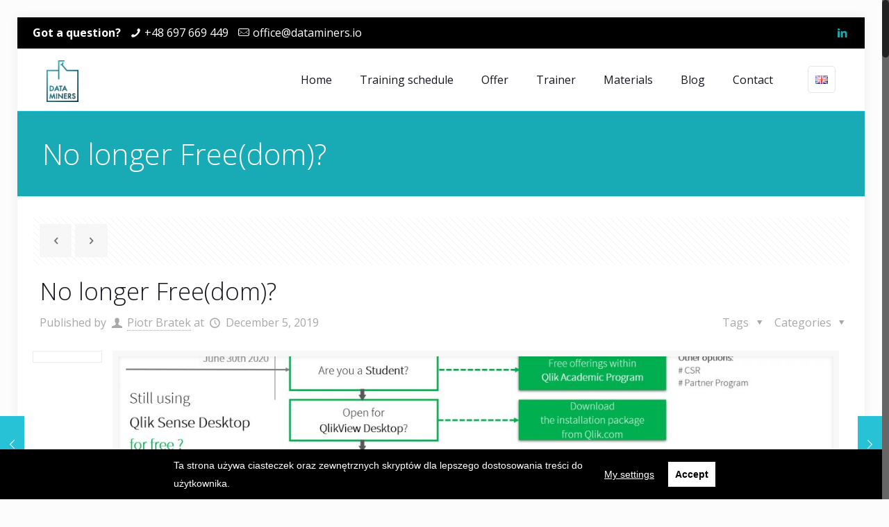

--- FILE ---
content_type: text/css
request_url: https://www.dataminers.com.pl/wp-content/plugins/wp-members/css/wp-members-2016-no-float.css?ver=3.2.4.2
body_size: 1823
content:
/**
 * WP-Members Styles CSS
 *
 * CSS for the WP-Members plugin using Twenty Sixteen Theme, no float
 * 
 * This file is part of the WP-Members plugin by Chad Butler
 * You can find out more about this plugin at https://rocketgeek.com
 * Copyright (c) 2006-2015 Chad Butler
 * WP-Members(tm) is a trademark of butlerblog.com
 *
 * @package WordPress
 * @subpackage WP-Members
 * @author Chad Butler 
 * @copyright 2006-2015
 */

/*	
This stylesheet is designed to integrate WP-Members with the Twenty Fourteen theme.
There are quite a few examples in here of what you can do to style the forms.  
You can build off of this or start from scratch and set your own 
custom css for the plugin (set the location in the admin panel).

See https://rocketgeek.com/tips-and-tricks/setting-up-a-custom-wp-members-stylesheet/
for information on how to set up the plugin with a custom stylesheet.

For information how to load custom stylesheets with wp_enqueue_style,
see https://rocketgeek.com/tips-and-tricks/load-a-custom-stylesheet/
*/


/* Error and Dialog Messages */

#wpmem_msg, .wpmem_msg {
	background: #F9F9F9;
	border:1px solid lightGrey;
	border-radius: 3px;
	padding: 20px 0 0 0;
}
#wpmem_msg {
	width: 100%;
}
#wpmem_msg h2 {
	font-family: Montserrat, "Helvetica Neue", sans-serif;
}
.wpmem_msg {
	width: 74%;
}
.wpmem_msg p {
	margin: 0 0 1.3em;
}

/* Sidebar Login Widget */

#wp-members  { 
	width: 100%;
}
#wp-members fieldset {
	border:none;
	padding:0px
}
#wp-members label {
	font-family: Montserrat, "Helvetica Neue", sans-serif;
	color: #686868;
    display: block;
    font-size: 13px;
    font-size: 0.8125rem;
    letter-spacing: 0.076923077em;
    line-height: 1.6153846154;
    margin-bottom: 0.5384615385em;
    text-transform: uppercase;
}
#wp-members input {
	font-family: Merriweather, Georgia, serif;
}
#wp-members input[type="text"],
#wp-members input[type="password"]{
	margin: 0 0 4px 0;
	width: 92%;
}
#wp-members input[type="submit"] {
	font-family: Montserrat, "Helvetica Neue", sans-serif;
	padding: 10px 10px 8px;
	margin: 0 4px 0 0;
}
#wp-members .button_div { 
	margin-top:4px; 
}
#wp-members .err {
	width:92%;
    padding: 5px;
	font-family: inherit;
	border: 1px solid #ccc;
	border-radius: 3px;
}


/* Login Form and Registration Form */

#wpmem_reg fieldset, 
#wpmem_login fieldset {
	border: none;
	padding: 0;
	margin: 40px 0;
}
#wpmem_reg legend, 
#wpmem_login legend {
    border-top: 4px solid #1a1a1a;
    font-family: Montserrat, "Helvetica Neue", sans-serif;
    font-size: 23px;
    font-size: 1.4375rem;
    font-weight: 700;
    line-height: 1.3125;
    padding-top: 1.217391304em;
	padding-bottom: 1.75em;
	box-sizing: inherit;
	width: 100%;
}
#wpmem_reg label,
#wpmem_login label {
    color: #686868;
    display: block;
    font-family: Montserrat, "Helvetica Neue", sans-serif;
    font-size: 13px;
    font-size: 0.8125rem;
    letter-spacing: 0.076923077em;
    line-height: 1.6153846154;
    margin-bottom: 0.5384615385em;
    text-transform: uppercase;
}
#wpmem_login label[for="rememberme"] {
	display: initial;
}

#wpmem_reg .form, 
#wpmem_login .form {
	margin:0;
	padding:0;
}
#wpmem_reg .clear, 
#wpmem_login .clear {
	clear:both;
}
#wpmem_reg .holder, 
#wpmem_login .holder {
	background-color:#fff;
}
#wpmem_login .div_text,
#wpmem_reg .div_text, 
#wpmem_reg .div_textarea, 
#wpmem_reg .div_select, 
#wpmem_reg .div_checkbox,
#wpmem_reg .div_multicheckbox,
#wpmem_reg .div_multiselect,
#wpmem_reg .div_radio,
#wpmem_reg .div_url,
#wpmem_reg .div_file,
#wpmem_reg .div_image,
#wpmem_reg .div_number,
#wpmem_reg .div_date { 
	width:74%;
	margin:0 0 14px 0;
}
#wpmem_login input[type="checkbox"] {
	margin: 12px 2px;
}
#wpmem_reg .div_textarea textarea,
#wpmem_reg .textbox, 
#wpmem_reg .username,
#wpmem_reg .password,
#wpmem_login .textbox,
#wpmem_login .username,
#wpmem_login .password{
	width:100%;
}
#wpmem_reg .dropdown,
#wpmem_reg select,
#wpmem_reg input[type="file"] {
	width:100%;
	padding: 8px 10px 7px;
	border: 1px solid rgba(0, 0, 0, 0.1);
	border-radius: 2px;
	color: rgb(43, 43, 43);
	margin: 5px 0;
}
#wpmem_reg .dropdown:focus {
	border: 1px solid rgba(0, 0, 0, 0.3);
	outline: 0;
}
#wpmem_reg .textbox:focus, #wpmem_reg .textbox:hover, #wpmem_login .textbox:focus, #wpmem_login .textbox:hover,
#wpmem_reg .username:focus, #wpmem_reg .username:hover, #wpmem_login .username:focus, #wpmem_login .username:hover,
#wpmem_reg .password:focus, #wpmem_reg .password:hover, #wpmem_login .password:focus, #wpmem_login .password:hover {
	background-color:inherit;
}
#wpmem_reg textarea {
	height:185px;
}
#wpmem_reg .req { 
	color: #bd3500;
	font-size: 22px;
	line-height: 50%;
}

#wpmem_reg .req-text {
	margin: 20px 0px 0px 5px;
}

#wpmem_reg .noinput {
	width:100%;
	padding: 8px 10px 7px;
	border: 1px solid rgba(0, 0, 0, 0.1);
	border-radius: 2px;
	color: rgb(43, 43, 43);
	margin: 5px 0;
}

#wpmem_reg .captcha {
	width: 74%;
	margin: 5px 0px; 
}
#wpmem_reg .captcha table{
	line-height: 0px;
}
#wpmem_login .link-text {
	width: 74%;
	text-align:right;
}

#tos {
	margin-right:5px;
}


/* Buttons */

#wpmem_reg .button_div, #wpmem_login .button_div {
	width:74%;
	height:55px;
	padding: 6px 0;
	text-align: right;
}


/** for smaller screens */

@media screen and (max-width: 1079px) {
	#wp-members .button_div {
		text-align:center;
	}
	#wp-members input[type="submit"] {
		width: 92%;
		margin: 0 10px 6px 0;
	}
}

@media screen and (max-width: 1007px) {
	#wp-members {
		width: 179px;
	}
	#wp-members .button_div {
		text-align: inherit;
	}
	#wp-members input[type="submit"] {
		width: inherit;
		margin: 0 4px 0 0;
	}
}

@media screen and (max-width: 720px) {
	#wpmem_reg label.text, #wpmem_reg label.checkbox, 
	#wpmem_reg label.textarea , #wpmem_reg label.select,
	#wpmem_login label, #wpmem_reg .div_text, #wpmem_reg .div_textarea, 
	#wpmem_reg .div_select, #wpmem_login .div_text,
	#wpmem_reg .div_checkbox, #wpmem_reg .button_div, #wpmem_login .button_div {
		float: none;
	}
	
	#wpmem_reg label.text, #wpmem_reg label.checkbox, 
	#wpmem_reg label.textarea , #wpmem_reg label.select,
	#wpmem_login label {
		width: 90%;
		padding: 5px 0 0 0;
	}
	#wpmem_reg label.textarea {
		height: 26px;
	}
	#wpmem_reg .div_text, #wpmem_reg .div_textarea, 
	#wpmem_reg .div_select, #wpmem_login .div_text,
	#wpmem_reg .div_checkbox {
		width: 98%;
	}
	#wpmem_msg, .wpmem_msg {
		width: 100%;
	}
}

--- FILE ---
content_type: text/plain
request_url: https://www.google-analytics.com/j/collect?v=1&_v=j102&a=365894751&t=pageview&_s=1&dl=https%3A%2F%2Fwww.dataminers.io%2Fen%2Fno-longer-freedom%2F&ul=en-us%40posix&dt=No%20longer%20Free(dom)%3F%20%E2%80%93%20DataMiners&sr=1280x720&vp=1280x720&_u=IEBAAEABAAAAACAAI~&jid=192173797&gjid=1090144700&cid=1490992579.1768406287&tid=UA-140406254-1&_gid=1651528336.1768406287&_r=1&_slc=1&z=1973449855
body_size: -451
content:
2,cG-B7HC7XQNLC

--- FILE ---
content_type: application/javascript
request_url: https://www.dataminers.io/wp-content/themes/betheme/js/scripts.js?ver=20.8.8
body_size: 14388
content:
(function($){

    "use strict";


    /* ---------------------------------------------------------------------------
	 * Global vars
	 * --------------------------------------------------------------------------- */

    var scrollticker;	// Scroll Timer | don't need to set this in every scroll

    var rtl 			= $( 'body' ).hasClass( 'rtl' );
    var simple			= $( 'body' ).hasClass( 'style-simple' );

    var top_bar_top 	= '61px';
    var header_H 		= 0;
    var mobile_init_W 	= ( window.mfn.mobile_init ) ? window.mfn.mobile_init : 1240;

    var lightbox_attr 	= false;


    /* ---------------------------------------------------------------------------
	 * Lightbox | Magnific Popup
	 * --------------------------------------------------------------------------- */

    if( ! window.mfn_lightbox.disable ){
    	if( ! ( window.mfn_lightbox.disableMobile && ( window.innerWidth < 768 ) ) ){
    		lightbox_attr = {
				title : window.mfn_lightbox.title  ? window.mfn_lightbox.title  : false,
    		};
    	}
    }


    /* ---------------------------------------------------------------------------
	 * Admin Bar & WooCommerce Store Notice
	 * --------------------------------------------------------------------------- */

    function adminBarH(){
    	var height = 0;

    	// WP adminbar
    	if( $( 'body' ).hasClass( 'admin-bar' ) ){
    		height += $( '#wpadminbar' ).innerHeight();
    	}

    	// WC demo store
    	if( $( 'body' ).hasClass( 'woocommerce-demo-store' ) ){
    		height += $( 'body > p.demo_store' ).innerHeight();
    	}

    	return height;
    }


    /* ---------------------------------------------------------------------------
	 * Header | Sticky
	 * --------------------------------------------------------------------------- */

	function mfn_sticky(){
		if( $( 'body' ).hasClass( 'sticky-header' ) ){
			if( ! ( $( 'body' ).hasClass( 'header-creative' ) && window.innerWidth >= 768 ) ){

				var start_y = header_H;
				var window_y = $( window ).scrollTop();

				if( window_y > start_y ){

					if( ! ( $( '#Top_bar' ).hasClass( 'is-sticky' ) ) ){

						$( '.header_placeholder' ).css( 'height', $( '#Top_bar' ).height() );

						$( '#Top_bar' )
							.addClass( 'is-sticky' )
							.css( 'top', -60 )
							.animate({
								'top': adminBarH() + 'px'
							}, 300 );

						// Header width
						mfn_header();
					}

				} else {

					if( $( '#Top_bar' ).hasClass( 'is-sticky' ) ){

						$( '.header_placeholder' ).css( 'height', 0 );
						$( '#Top_bar' )
							.removeClass( 'is-sticky' )
							.css( 'top', top_bar_top );

						// Retina Logo - max height
						sticky_logo();

						// Header width
						mfn_header();

					}

				}

				mfn_mobile_sticky();

			}
		}
	}


	/* ---------------------------------------------------------------------------
	 * Header | Sticky | Retina Logo - max height
	 * --------------------------------------------------------------------------- */
	function sticky_logo(){

		// ! retina display
		if( ! window.devicePixelRatio > 1 ){
			return false;
		}

		var parent = $( '#Top_bar #logo' );

		// ! retina logo set
		if( ! parent.hasClass( 'retina' ) ){
			return false;
		}

		var el = $( 'img.logo-main', parent );
		var height = el.data( 'height' );

		if( $( 'body' ).hasClass( 'logo-overflow' ) ){
			// do nothing
		} else if( height > parent.data( 'height' ) ){
			height = parent.data( 'height' );
		}

		el.css( 'max-height', height + 'px' );

	}

	/* ---------------------------------------------------------------------------
	 * Header | Sticky | Height
	 * --------------------------------------------------------------------------- */

	function mfn_stickyH(){

    	if( $('body').hasClass( 'header-below' ) ){

	    	// header below slider
	    	header_H = $( '.mfn-main-slider' ).innerHeight() + $( '#Top_bar' ).innerHeight();

	    } else {

	    	// default
	    	header_H = $( '#Top_bar' ).innerHeight() + $( '#Action_bar' ).innerHeight();

	    }

    }


    /* ---------------------------------------------------------------------------
	 * Header | Sticky | Mobile
	 * --------------------------------------------------------------------------- */

	function mfn_mobile_sticky(){
		if( $( 'body' ).hasClass( 'mobile-sticky' ) && ( $( window ).width() < 768 ) ){

			var windowH = $( window ).height();
			var offset = adminBarH() + $( '#Top_bar .logo' ).height();

			if( ( ! $( '#Top_bar' ).hasClass( 'is-sticky' ) ) && $( '#Action_bar' ).is( ':visible' ) ){
				offset += $( '#Action_bar' ).height();
			}

			var menuH = windowH - offset;
			if( menuH < 176 ){
				menuH = 176;
			}

			$( '#Top_bar #menu' ).css( 'max-height', menuH + 'px' );

		}
	}


	/* ---------------------------------------------------------------------------
	 * Header | Top bar left | Width
	 * --------------------------------------------------------------------------- */

	function mfn_header(){
		var rightW = $('.top_bar_right').innerWidth();
		if( rightW && ! $('body').hasClass('header-plain') ){
			rightW += 10;
		}
		var parentW = $('#Top_bar .one').innerWidth();
		var leftW = parentW - rightW;
		$('.top_bar_left, .menu > li > ul.mfn-megamenu').css( 'width', leftW );
	}


	/* ---------------------------------------------------------------------------
	 * FIX | Header | Sticky | Height
	 * --------------------------------------------------------------------------- */

	function fixStickyHeaderH(){
		var stickyH = 0;

		// FIX | sticky top bar height

		var topBar = $( '.sticky-header #Top_bar' );

		if( topBar.hasClass( 'is-sticky' ) ){
			stickyH = $( '.sticky-header #Top_bar' ).innerHeight();
		} else {
			topBar.addClass( 'is-sticky' );
			stickyH = $( '.sticky-header #Top_bar' ).innerHeight();
			topBar.removeClass( 'is-sticky' );
		}

		// FIX | responsive

		if( $( window ).width() < mobile_init_W  ){

			if( $( window ).width() < 768 ){

				// mobile
				if( ! $( 'body' ).hasClass( 'mobile-sticky' ) ){
					stickyH = 0;
				}

			} else {

				// tablet
				if( ! $( 'body' ).hasClass( 'tablet-sticky' ) ){
					stickyH = 0;
				}

			}

		} else {

			// desktop

			// FIX | header creative
			if( $( 'body' ).hasClass( 'header-creative' ) ){
				stickyH = 0;
			}

		}

		return stickyH;
	}


	/* ---------------------------------------------------------------------------
	 * Sidebar | Height
	 * --------------------------------------------------------------------------- */

	function mfn_sidebar(){
		if( $('.with_aside .four.columns').length ){

			var maxH = $('#Content .sections_group').outerHeight();

			$('.with_aside .four.columns .widget-area').each(function(){
				$(this).css( 'min-height', 0 );
				if( $(this).height() > maxH ){
					maxH = $(this).height();
				}
			});
			$('.with_aside .four.columns .widget-area').css( 'min-height', maxH + 'px' );

		}
	}


	/* ---------------------------------------------------------------------------
	 * Section | Full Screen
	 * --------------------------------------------------------------------------- */

	function mfn_sectionH(){
		var windowH = $( window ).height();

		// FIX | next/prev section
		var offset = 0;
		if( $( '.section.full-screen:not(.hide-desktop)' ).length > 1 ){
			offset = 5;
		}

		$( '.section.full-screen' ).each( function(){

			var section = $( this );
			var wrapper = $( '.section_wrapper', section );

			section
				.css( 'padding', 0 )
				.css( 'min-height', windowH + offset );

			var padding = ( windowH + offset - wrapper.height() ) / 2;

			if( padding < 50 ) padding = 50;

			wrapper
				.css( 'padding-top', padding + 10 )			// 20 = column margin-bottom / 2
				.css( 'padding-bottom', padding - 10 );
		});
	}


	/* ---------------------------------------------------------------------------
	 * Equal Height | Wraps
	 * --------------------------------------------------------------------------- */

	function mfn_equalH_wrap(){
		$('.section.equal-height-wrap .section_wrapper').each(function(){
			var maxH = 0;
			$('> .wrap', $(this) ).each(function(){
				$(this).css( 'height', 'auto' );
				if( $(this).innerHeight() > maxH ){
					maxH = $(this).innerHeight();
				}
			});
			$('> .wrap', $(this) ).css( 'height', maxH + 'px' );
		});
	}


	/* ---------------------------------------------------------------------------
	 * Equal Height | Items
	 * --------------------------------------------------------------------------- */

	function mfn_equalH(){
		$('.section.equal-height .mcb-wrap-inner').each(function(){
			var maxH = 0;

			$('> .column', $(this) ).each(function(){
				$(this).css( 'height', 'auto' );
				if( $(this).height() > maxH ){
					maxH = $(this).height();
				}
			});
			$('> .column', $(this) ).css( 'height', maxH + 'px' );
		});
	}


	/* ---------------------------------------------------------------------------
	 * Into | Full Screen
	 * --------------------------------------------------------------------------- */

	function mfn_introH(){
		var windowH = $( window ).height() - $('#Header_wrapper').height() - adminBarH();

		$('#Intro.full-screen').each(function(){

			var el = $(this);
			var inner = $( '.intro-inner', el );

			el.css( 'padding', 0 ).css( 'min-height', windowH );

			var padding = ( windowH - inner.height() ) / 2;
			inner.css( 'padding-top', padding ).css( 'padding-bottom', padding );

		});
	}


	/* ---------------------------------------------------------------------------
	 * Footer | Sliding | Height
	 * --------------------------------------------------------------------------- */

	function mfn_footer(){

		// Fixed, Sliding
		if( $('.footer-fixed #Footer, .footer-sliding #Footer').length ){

			var footerH = $('#Footer').height() - 1;
			$('#Content').css( 'margin-bottom', footerH + 'px' );

		}

		// Stick to bottom
		if( $('.footer-stick #Footer').length ){

			var headerFooterH 	= $('#Header_wrapper').height() + $('#Footer').height();
			var documentH 		= $( document ).height() - adminBarH();

			if( ( documentH <= $( window ).height() ) && ( headerFooterH <= $( window ).height() ) ){
				$('#Footer').addClass('is-sticky');
			} else {
				$('#Footer').removeClass('is-sticky');
			}

		}

	}


	/* ---------------------------------------------------------------------------
	 * Back To Top | Sticky / Show on scroll
	 * --------------------------------------------------------------------------- */

	function backToTopSticky(){

		if( $('#back_to_top.sticky.scroll').length ){
			var el = $('#back_to_top.sticky.scroll');

			// Clear Timeout if one is pending
			if( scrollticker ){
				window.clearTimeout(scrollticker);
				scrollticker = null;
			}

			el.addClass('focus');

			// Set Timeout
			scrollticker = window.setTimeout(function(){
				el.removeClass('focus');
			}, 1500); // Timeout in msec

		}

	}


	/* ---------------------------------------------------------------------------
	 * niceScroll | Padding right fix for short content
	 * --------------------------------------------------------------------------- */

	function niceScrollFix(){
		var el = $('body > .nicescroll-rails');
		if( el.length ){
			if( el.is(":visible") ){
				$('body').addClass('nice-scroll');
			} else {
				$('body').removeClass('nice-scroll');
			}
		}
	}


	/* ---------------------------------------------------------------------------
	 * # Hash smooth navigation
	 * --------------------------------------------------------------------------- */

	function hashNav(){

		// # window.location.hash
		var hash = window.location.hash;

		if( hash ){

			// FIX | Master Slider
			if( hash.indexOf( "&" ) > -1 || hash.indexOf( "/" ) > -1 ){
				return false;
			}

			// Contact Form 7 in popup
			if( hash.indexOf( "wpcf7" ) > -1 ){
				cf7popup( hash );
			}

			if( $( hash ).length ){

				var tabsHeaderH = $( hash ).siblings( '.ui-tabs-nav' ).innerHeight();

				$( 'html, body' ).animate({
					scrollTop: $( hash ).offset().top - fixStickyHeaderH() - tabsHeaderH - adminBarH()
				}, 500 );
			}

		}

	}


	/* ---------------------------------------------------------------------------
	 * One Page | Scroll Active
	 * --------------------------------------------------------------------------- */

	function onePageActive(){
		if( $('body').hasClass('one-page') ){

			var stickyH	= $('.sticky-header #Top_bar').innerHeight();
			var windowT = $( window ).scrollTop();
			var start	= windowT + stickyH + adminBarH() + 1;
			var first 	= false;

			$('div[data-id]').each(function(){

				if( $(this).visible( true ) ){
					if( !first ){
						first = $(this);
					} else if( ( $(this).offset().top < start ) && ( $(this).offset().top > first.offset().top ) ) {
						first = $(this);
					}
				}

				if( first ){
					var newActive = first.attr('data-id');
			        var active = '[data-hash="'+ newActive +'"]';

			        if( newActive ){
				        var menu = $('#menu');
				        menu.find('li').removeClass('current-menu-item current-menu-parent current-menu-ancestor current_page_item current_page_parent current_page_ancestor');
				        $( active, menu )
				        	.closest('li').addClass('current-menu-item')
				        	.closest('.menu > li').addClass('current-menu-item');
			        }
				}

			});

		}
	}


	/* ---------------------------------------------------------------------------
	 * Contact Form 7 | Popup
	 * --------------------------------------------------------------------------- */

	function cf7popup( hash ){
		if( hash && $( hash ).length ){
			var id = $( hash ).closest('.popup-content').attr('id');

			$('a.popup-link[href="#'+ id +'"]:not(.once)')
				.addClass('once')
				.click();

		}
	}


	/* ---------------------------------------------------------------------------
	 * Zoom Box | Vertical Align
	 * --------------------------------------------------------------------------- */

	function zoomBoxVerticalAlign(){
		$('.zoom_box').each(function(){

        var el = $(this);
        var elH = el.height();
        var desc = el.find('.desc_wrap');
        var descH = desc.height();

        var padding = ( elH - descH ) / 2;

        desc.css( 'padding-top', padding +'px' );

    });
	}



	/* --------------------------------------------------------------------------------------------------------------------------
	 *
	 * $( document ).ready
	 *
	 * ----------------------------------------------------------------------------------------------------------------------- */


	$( document ).ready( function(){


		/* ---------------------------------------------------------------------------
		 * Top Bar
		 * --------------------------------------------------------------------------- */

		$( '#Top_bar' ).removeClass( 'loading' );

		top_bar_top = parseInt( $('#Top_bar').css('top'), 10 );
		if( top_bar_top < 0 ) top_bar_top = 61;
		top_bar_top = top_bar_top + 'px';


		/* ---------------------------------------------------------------------------
		 * Menu | Overlay
		 * --------------------------------------------------------------------------- */

		$( '.overlay-menu-toggle' ).click( function(e){
			e.preventDefault();

			$(this).toggleClass('focus');
			$( '#Overlay' ).stop(true,true).fadeToggle(500);

			var menuH = $('#Overlay nav').height() / 2;
			$( '#Overlay nav' ).css( 'margin-top', '-' + menuH + 'px' );
		});


		/* ---------------------------------------------------------------------------
		 * Menu | Responsive | button
		 * --------------------------------------------------------------------------- */

		$( '.responsive-menu-toggle' ).on( 'click', function(e){
			e.preventDefault();

			var el = $(this);
			var menu = $('#Top_bar #menu');
			var menuWrap = menu.closest('.top_bar_left');

			el.toggleClass('active');

			// sticky menu button
			if( el.hasClass('is-sticky') && el.hasClass('active') && ( window.innerWidth < 768 ) ){

				var top = 0;
				if( menuWrap.length ){
					top = menuWrap.offset().top - adminBarH();
				}
				$('body,html').animate({
					scrollTop: top
				}, 200);

			}

			menu.stop(true,true).slideToggle(200);
		});


		/* ---------------------------------------------------------------------------
		 * Menu | Responsive | Side Slide
		 * --------------------------------------------------------------------------- */

		function sideSlide(){

			var slide 				= $( '#Side_slide' );
			var overlay 			= $( '#body_overlay' );
			var ss_mobile_init_W 	= mobile_init_W;
			var pos 				= 'right';

			var shift_slide			= -slide.data( 'width' );
			var shift_body			= shift_slide / 2;


			// constructor ----------

			var constructor = function(){
				if( ! slide.hasClass( 'enabled' ) ){
					$( 'nav#menu' ).detach().appendTo( '#Side_slide .menu_wrapper' );
					slide.addClass( 'enabled' );
				}
			};


			// destructor ----------

			var destructor = function(){
				if( slide.hasClass( 'enabled' ) ){
					close();
					$( 'nav#menu' ).detach().prependTo( '#Top_bar .menu_wrapper' );
					slide.removeClass( 'enabled' );
				}
			};


			// reload ----------

			var reload = function(){

				if( ( window.innerWidth < ss_mobile_init_W ) ){
					constructor();
				} else {
					destructor();
				}
			};


			// init ----------

			var init = function(){
				if( slide.hasClass( 'left' ) ){
					pos = 'left';
				}

				// responsive off
				if( $( 'body' ).hasClass( 'responsive-off' ) ){
					ss_mobile_init_W = 0;
				}

				// header simple
				if( $( 'body' ).hasClass( 'header-simple' ) ){
					ss_mobile_init_W = 9999;
				}

				reload();
			};


			// reset to default ----------

			var reset = function( time ){

				$( '.lang-active.active', slide ).removeClass('active').children('i').attr('class','icon-down-open-mini');
				$( '.lang-wrapper', slide ).fadeOut(0);

				$( '.icon.search.active', slide ).removeClass('active');
				$( '.search-wrapper', slide ).fadeOut(0);

				$( '.menu_wrapper, .social', slide ).fadeIn( time );

			};


			// menu button ----------

			var button = function(){

				// show
				if( pos == 'left' ){
					slide.animate( { 'left': 0 }, 300 );
					$('body').animate( { 'right': shift_body }, 300 );
				} else {
					slide.animate( { 'right': 0 }, 300 );
					$('body').animate( { 'left': shift_body }, 300 );
				}

				overlay.fadeIn(300);

				// reset
				reset(0);

			};


			// close ----------

			var close = function(){

				if( pos == 'left' ){
					slide.animate( { 'left': shift_slide }, 300 );
					$('body').animate( { 'right': 0 }, 300 );
				} else {
					slide.animate( { 'right': shift_slide }, 300 );
					$('body').animate( { 'left': 0 }, 300 );
				}

				overlay.fadeOut(300);
			};


			// search ----------

			$( '.icon.search', slide ).on( 'click', function(e){

				e.preventDefault();

				var el = $(this);

				if( el.hasClass('active') ){

					$( '.search-wrapper', slide ).fadeOut(0);
					$( '.menu_wrapper, .social', slide ).fadeIn(300);

				} else {

					$( '.search-wrapper', slide ).fadeIn(300);
					$( '.menu_wrapper, .social', slide ).fadeOut(0);

					$( '.lang-active.active', slide ).removeClass('active').children('i').attr('class','icon-down-open-mini');
					$( '.lang-wrapper', slide ).fadeOut(0);

				}

				el.toggleClass('active');
			});


			// search form submit ----------

			$( 'a.submit', slide ).on( 'click', function(e){
				e.preventDefault();
				$('#side-form').submit();
			});


			// lang menu ----------

			$( '.lang-active', slide ).on( 'click', function(e){
				e.preventDefault();

				var el = $(this);

				if( el.hasClass('active') ){

					$( '.lang-wrapper', slide ).fadeOut(0);
					$( '.menu_wrapper, .social', slide ).fadeIn(300);
					el.children('i').attr('class','icon-down-open-mini');

				} else {

					$( '.lang-wrapper', slide ).fadeIn(300);
					$( '.menu_wrapper, .social', slide ).fadeOut(0);
					el.children('i').attr('class','icon-up-open-mini');

					$( '.icon.search.active', slide ).removeClass('active');
					$( '.search-wrapper', slide ).fadeOut(0);

				}

				el.toggleClass('active');
			});


			// init, click, debouncedresize ----------

			// init

			init();

			// click | menu button

			$( '.responsive-menu-toggle' ).off( 'click' );

			$( '.responsive-menu-toggle' ).on( 'click', function(e){
				e.preventDefault();
				button();
			});

			// click | close

			overlay.on( 'click', function(e){
				close();
			});

			$( '.close', slide ).on( 'click', function(e){
				e.preventDefault();
				close();
			});

			// click | below search or languages menu

			$( slide ).on( 'click', function(e){
				if( $( e.target ).is( slide ) ){
					reset(300);
				}
			});

			// debouncedresize

			$( window ).on( 'debouncedresize', reload );


		}

		if( $( 'body' ).hasClass( 'mobile-side-slide' ) ){
			sideSlide();
		}


		/* ---------------------------------------------------------------------------
		 * Gallery | WordPress Gallery
		 * --------------------------------------------------------------------------- */

		// Content
		$( '.sections_group .gallery' ).each( function(){

			var el	= $( this );
			var id	= el.attr( 'id' );

			$( '> br', el ).remove();

			$( '.gallery-icon > a', el )
				.wrap( '<div class="image_frame scale-with-grid"><div class="image_wrapper"></div></div>' )
				.prepend( '<div class="mask"></div>' )
				.children( 'img' )
					.css( 'height', 'auto' )
					.css( 'width', '100%' );

			// Link | Media File
			if( el.hasClass( 'file' ) ){
				$( '.gallery-icon a', el ).attr( 'rel', 'prettyphoto['+ id +']' );
			}

			// Masonry
			if( el.hasClass( 'masonry' ) ){

				el.isotope({
					itemSelector	: '.gallery-item',
					layoutMode		: 'masonry',
					isOriginLeft	: rtl ? false : true
				});

			}

		});

		// Widget
		$( '.widget_media_gallery .gallery' ).each( function(){

			var el = $( this );
			var id = el.attr( 'id' );

			// Link | Media File
			$( '.gallery-icon a', el ).attr( 'rel', 'prettyphoto[widget-'+ id +']' );
		});


		/* ---------------------------------------------------------------------------
		 * Lightbox | PrettyPhoto
		 * --------------------------------------------------------------------------- */

		$( 'a[rel^="prettyphoto[portfolio]"]' ).each(function(){

			var el = $(this);
			var parent = el.closest( '.column' );
			var index = $( '.column' ).index( parent );

			el.attr( 'rel', 'prettyphoto[portfolio-'+ index +']' );

		});


		/* ---------------------------------------------------------------------------
		 * Lightbox | Magnific Popup
		 * with prettyPhoto backward compatibility
		 * --------------------------------------------------------------------------- */

		function lightbox(){

			var galleries = [];


			// init -----------

			var init = function(){

				if( lightbox_attr ){
					compatibility();
					set_type();
					constructor();
				}

			};


			// backward compatibility for prettyPhoto ----------

			var compatibility = function(){

				$( 'a[rel^="prettyphoto"], a.prettyphoto, a[rel^="prettyphoto"]' ).each(function(){

					var el 	= $( this );
					var rel = el.attr( 'rel' );

					if( rel ){
						rel = rel.replace( 'prettyphoto', 'lightbox' );
					} else {
						rel = 'lightbox';
					}

					// Visual Composer prettyPhoto
					var data_rel = el.attr( 'data-rel' );
					if( data_rel ){
						rel = data_rel.replace( 'prettyPhoto', 'lightbox' );
						el.removeAttr( 'data-rel' );
					}

					el.removeClass( 'prettyphoto' ).attr( 'rel', rel );

				});

			};


			// check if item is a part of gallery ----------

			var is_gallery = function( rel ){

				if( ! rel ){
					return false;
				}

				var reg_exp = /\[(?:.*)\]/;
				var gallery = reg_exp.exec( rel );

				if( gallery ){
					gallery = gallery[0];
					gallery = gallery.replace( '[','' ).replace( ']','' );
					return gallery;
				}

				return false;
			};


			// set array of names of galleries ----------

			var set_gallery = function( gallery ){

				if( galleries.indexOf( gallery ) == -1 ){
					galleries.push( gallery );
					return true;
				}

				return false;
			};


			// get file type by link ----------

			var get_type = function( src ){

				if( src.match(/youtube\.com\/watch/i) || src.match(/youtu\.be/i) ){
					return 'iframe';

				} else if( src.match(/vimeo\.com/i) ){
					return 'iframe';

				} else if( src.match(/\biframe=true\b/i) ){
					return 'ajax';

				} else if( src.match(/\bajax=true\b/i) ){
					return 'ajax';

				} else if( src.substr(0,1) == '#' ){
					return 'inline';

				} else {
					return 'image';

				}
			};


			// set file type ----------

			var set_type = function(){

				$( 'a[rel^="lightbox"]' ).each(function(){

					var el 		= $( this );
					var href 	= el.attr( 'href' );
					var rel 	= el.attr( 'rel' );

					if( href ){

						// gallery
						var gallery = is_gallery( rel );
						if( gallery ){
							el.attr( 'data-type', 'gallery' );
							set_gallery( gallery );
							return true;
						}

						el.attr( 'data-type', get_type( href ) );

						// iframe paremeters
						if( get_type( href ) == 'iframe' ){
							el.attr( 'href', href.replace( '&rel=0', '' ) );
						}
					}

				});

			};


			// constructor ----------

			var constructor = function(){

				var attr = {
					autoFocusLast	: false,
					removalDelay	: 160,
					image			: {
						titleSrc	: function( item ){
              var img = item.el.closest( '.image_wrapper' ).find( 'img' ).first();
              if( lightbox_attr.title && img.length ){
                return img.attr( 'alt' );
              } else {
                return false;
              }
						}
					}
				};

				// image

				$( 'a[rel^="lightbox"][data-type="image"]' ).magnificPopup({
					autoFocusLast	: attr.autoFocusLast,
					removalDelay	: attr.removalDelay,
					type			: 'image',
					image			: attr.image
				});

				// iframe | video

				$( 'a[rel^="lightbox"][data-type="iframe"]' ).magnificPopup({
					autoFocusLast	: attr.autoFocusLast,
					removalDelay	: attr.removalDelay,
					type			: 'iframe',
					iframe: {
						patterns: {
							youtube: {
								index: 'youtube.com/',
								id: 'v=',
								src: '//www.youtube.com/embed/%id%?autoplay=1&rel=0'
							}
						}
					}
				});

				// inline

				$( 'a[rel^="lightbox"][data-type="inline"]' ).magnificPopup({
					autoFocusLast	: attr.autoFocusLast,
					type			: 'inline',
					midClick		: true,
					callbacks		: {
						open: function(){
							$( '.mfp-content' ).children().addClass( 'mfp-inline' );
						},
						beforeClose: function(){
							$( '.mfp-content' ).children().removeClass( 'mfp-inline' );
						}
					}
				});

				// gallery

				for( var i = 0, len = galleries.length; i < len; i++ ){

					var gallery = '[' + galleries[i] + ']';
					gallery = 'a[rel^="lightbox' + gallery +'"]';

					$( gallery ).magnificPopup({
						autoFocusLast	: attr.autoFocusLast,
						removalDelay	: attr.removalDelay,
						type			: 'image',
						image			: attr.image,
						gallery			: {
							enabled		: true,
							tCounter	: '<span class="mfp-counter">%curr% / %total%</span>' // markup of counter
						}
					});
				}

			};


			// Visual Composer prettyPhoto | unbind ----------

			var unbindPretty = function(){

				if( lightbox_attr ){
					$( 'a[data-rel^="prettyPhoto"], a[rel^="lightbox"]' ).each( function(){
						$( this ).unbind( 'click.prettyphoto' );
					});
				}

			}


			// init ----------

			init();

			// onload ----------

			$( window ).on( 'load', unbindPretty );

		}

		lightbox();


		/* ---------------------------------------------------------------------------
		 * Menu | mfnMenu
		 * --------------------------------------------------------------------------- */

		function mainMenu(){

			var mm_mobile_init_W = mobile_init_W;

			if( $( 'body' ).hasClass( 'header-simple' ) || $( '#Header_creative.dropdown' ).length ){
				mm_mobile_init_W = 9999;
			}

			$( '#menu > ul.menu' ).mfnMenu({
				addLast		: true,
				arrows		: true,
				mobileInit	: mm_mobile_init_W,
				responsive	: window.mfn.responsive
			});

			$( '#secondary-menu > ul.secondary-menu' ).mfnMenu({
				mobileInit	: mm_mobile_init_W,
				responsive	: window.mfn.responsive
			});

		}

		mainMenu();


		/* ---------------------------------------------------------------------------
		 * Menu | NOT One Page | .scroll item
		 * Works with .scroll class
		 * Since 4.8 replaced with: Page Options > One Page | function: onePageMenu()
		 * --------------------------------------------------------------------------- */

		function onePageScroll(){
			if( ! $('body').hasClass('one-page') ){
				var menu = $('#menu');

				if( menu.find('li.scroll').length > 1 ){
					menu.find('li.current-menu-item:not(:first)').removeClass('current-menu-item currenet-menu-parent current-menu-ancestor current-page-ancestor current_page_item current_page_parent current_page_ancestor');

					// menu item click
					menu.find('a').click(function(){
						$(this).closest('li').siblings('li').removeClass('current-menu-item currenet-menu-parent current-menu-ancestor current-page-ancestor current_page_item current_page_parent current_page_ancestor');
						$(this).closest('li').addClass('current-menu-item');
					});
				}
			}
		}
		onePageScroll();


		/* ---------------------------------------------------------------------------
		 * Menu | One Page | Active on Scroll & Click
		 * --------------------------------------------------------------------------- */

		function onePageMenu(){
			if( $('body').hasClass('one-page') ){

				var menu = $('#menu');


				// add attr [data-hash] & [data-id] ----------

				$('a[href]', menu).each(function(){

					var url = $(this).attr( 'href' );
					if( url && url.split('#')[1] ){

						// data-hash
						var hash = '#' + url.split('#')[1];
						if( hash && $(hash).length ){				// check if element with specified ID exists
							$(this).attr( 'data-hash', hash );
							$(hash).attr( 'data-id', hash );
						}

						// Visual Composer
						var vcHash = '#' + url.split('#')[1];
						var vcClass = '.vc_row.' + url.split('#')[1];
						if( vcClass && $(vcClass).length ){			// check if element with specified Class exists
							$(this).attr( 'data-hash', vcHash );
							$(vcClass).attr( 'data-id', vcHash );
						}

					}

				});


				// active ----------

				var hash;
				var activeSelector 	= '.menu > li.current-menu-item, .menu > li.current-menu-parent, .menu > li.current-menu-ancestor, .menu > li.current-page-ancestor, .menu > li.current_page_item, .menu > li.current_page_parent, .menu > li.current_page_ancestor';
				var activeClasses 	= 'current-menu-item current-menu-parent current-menu-ancestor current-page-ancestor current_page_item current_page_parent current_page_ancestor';

				if( $( activeSelector, menu ).length ){

					// remove duplicated
					$( activeSelector, menu )
						.not(':first').removeClass( activeClasses );

					// remove if 1st link to section & section is not visible
					hash = $( activeSelector, menu ).find('a[data-hash]').attr( 'data-hash' );

					if( hash ){
						hash = '[data-id="'+ hash +'"]';

						if( $(hash).length && $( hash ).visible( true ) ){
							// do nothing
						} else {
							$( activeSelector, menu ).removeClass( 'current-menu-item current-menu-parent current-menu-ancestor current-page-ancestor current_page_item current_page_parent current_page_ancestor' )
								.closest('.menu > li').removeClass( 'current-menu-item current-menu-parent current-menu-ancestor current-page-ancestor current_page_item current_page_parent current_page_ancestor' );
						}
					} else {
						// do nothing
					}

				} else {

					// add to first if none is active
					var first = $( '.menu:first-child > li:first-child', menu );
					var firstA  = first.children('a');

					if( firstA.attr( 'data-hash' ) ){
						hash = firstA.attr( 'data-hash' );
						hash = '[data-id="'+ hash +'"]';

						if( $(hash).length && ( $(hash).offset().top == adminBarH() ) ){
							first.addClass( 'current-menu-item' );
						}
					}

				}


				// click ----------

				$('#menu a[data-hash]').click(function(e){
					e.preventDefault(); // only with: body.one-page

					// active

					menu.find('li').removeClass('current-menu-item');
					$(this)
						.closest('li').addClass('current-menu-item')
						.closest('.menu > li').addClass('current-menu-item');

					var hash = $(this).attr('data-hash');
					hash = '[data-id="'+ hash +'"]';

					// mobile - sticky header - close menu

					if( window.innerWidth < 768 ){
						$('.responsive-menu-toggle').removeClass('active');
						$('#Top_bar #menu').hide();
					}

					// offset

					var headerFixedAbH = $('.header-fixed.ab-show #Action_bar').innerHeight();
					var tabsHeaderH = $(hash).siblings('.ui-tabs-nav').innerHeight();

					var offset = headerFixedAbH + tabsHeaderH + adminBarH();

					// sticky height

					var stickyH = fixStickyHeaderH();

					// FIX | Header below | 1st section
					if( $( 'body' ).hasClass( 'header-below' ) && $( '#Content' ).length ){
						if( $( hash ).offset().top < ( $( '#Content' ).offset().top + 60 ) ){
							stickyH = -1;
						}
					}

					// animate scroll

					$( 'html, body' ).animate({
						scrollTop: $( hash ).offset().top - offset - stickyH
					}, 500);

				});

			}
		}
		onePageMenu();


		/* ---------------------------------------------------------------------------
		 * Header | Creative
		 * --------------------------------------------------------------------------- */

		var cHeader 	= 'body:not( .header-open ) #Header_creative';
		var cHeaderEl 	= $( cHeader );
		var cHeaderCurrnet;

		function creativeHeader(){

			$( '.creative-menu-toggle' ).click( function(e){
				e.preventDefault();

				cHeaderEl.addClass( 'active' );
				$( '.creative-menu-toggle, .creative-social', cHeaderEl ).fadeOut( 500 );
				$( '#Action_bar', cHeaderEl ).fadeIn( 500 );

			});

		}
		creativeHeader();

		$( document ).on( 'mouseenter', cHeader, function(){
			cHeaderCurrnet = 1;
		});

		$( document ).on( 'mouseleave', cHeader, function(){
			cHeaderCurrnet = null;
		    setTimeout(function(){
		    	if ( ! cHeaderCurrnet ){

		    		cHeaderEl.removeClass( 'active' );
		    		$( '.creative-menu-toggle, .creative-social', cHeaderEl ).fadeIn( 500 );
		    		$( '#Action_bar', cHeaderEl ).fadeOut( 500 );

		    	}
		    }, 1000);
		});

		// Fix: Header Creative & Mobile Sticky | On Resize > 768 px
		function creativeHeaderFix(){
			if( $( 'body' ).hasClass( 'header-creative' ) && window.innerWidth >= 768 ){
				if( $( '#Top_bar' ).hasClass( 'is-sticky' ) ){
					$( '#Top_bar' ).removeClass( 'is-sticky' );
				}
			}
		}


		/* ---------------------------------------------------------------------------
		 * Header | Search
		 * --------------------------------------------------------------------------- */

		$("#search_button:not(.has-input), #Top_bar .icon_close").click(function(e){
			e.preventDefault();
			$('#Top_bar .search_wrapper').fadeToggle()
				.find('.field').focus();
		});


		/* ---------------------------------------------------------------------------
		 * WPML | Language switcher in the WP Menu
		 * --------------------------------------------------------------------------- */

		function mfn_wpml(){
			$('#menu .menu-item-language:not(.menu-item-language-current)').each(function(){
				var el = $(this).children('a');

				if( ! el.children('span:not(.icl_lang_sel_bracket)').length ){
					el.wrapInner('<span></span>');
				}

			});

			$('#menu span.icl_lang_sel_bracket').each(function(){
				var el = $(this);
				el.replaceWith( el.html() );
			});

		}
		mfn_wpml();


		/* ---------------------------------------------------------------------------
		 * Breadcrumbs | Remove last item link
		 * --------------------------------------------------------------------------- */

		function breadcrumbsRemoveLastLink(){
			var el = $('.breadcrumbs.no-link').find('li').last();
			var text = el.text();
			el.html( text );
		}
		breadcrumbsRemoveLastLink();


        /* ---------------------------------------------------------------------------
         * Downcount
         * --------------------------------------------------------------------------- */

        $( '.downcount' ).each( function(){
        	var el = $(this);
        	el.downCount({
        		date	: el.attr('data-date'),
        		offset	: el.attr('data-offset')
        	});
        });


        /* ---------------------------------------------------------------------------
         * Hover | on Touch | .tooltip, .hover_box
         * --------------------------------------------------------------------------- */

        $( '.tooltip, .hover_box' )
        .bind( 'touchstart', function(){
            $( this ).toggleClass( 'hover' );
        })
        .bind( 'touchend', function(){
            $( this ).removeClass( 'hover' );
        });


        /* ---------------------------------------------------------------------------
         * Popup | Contact Form | Button
         * --------------------------------------------------------------------------- */

        $("#popup_contact > a.button").click(function(e){
        	e.preventDefault();
        	$(this).parent().toggleClass('focus');
        });


        /* ---------------------------------------------------------------------------
		 * Scroll | niceScroll
		 * --------------------------------------------------------------------------- */

        if( $('body').hasClass('nice-scroll-on') && window.innerWidth >= 768 && ! navigator.userAgent.match(/(Android|iPod|iPhone|iPad|IEMobile|Opera Mini)/))
        {
        	$('html').niceScroll({
        		autohidemode		: false,
        		cursorborder		: 0,
        		cursorborderradius	: 5,
        		cursorcolor			: '#222222',
        		cursorwidth			: 10,
        		horizrailenabled	: false,
        		mousescrollstep		: ( window.mfn.nicescroll ) ? window.mfn.nicescroll : 40,
        		scrollspeed			: 60
        	});

        	$('body').removeClass('nice-scroll-on').addClass('nice-scroll');
        	niceScrollFix();
	    }


        if( ('#Header_creative.scroll').length && window.innerWidth >= 1240 ){
        	$('#Header_creative.scroll').niceScroll({
        		autohidemode		: false,
        		cursorborder		: 0,
        		cursorborderradius	: 5,
        		cursorcolor			: '#222222',
        		cursorwidth			: 0,
        		horizrailenabled	: false,
        		mousescrollstep		: 40,
        		scrollspeed			: 60
        	});
        }


		/* ---------------------------------------------------------------------------
		 * Black & White
		 * --------------------------------------------------------------------------- */

		function mfn_greyscale(){
	        $('.greyscale .image_wrapper > a, .greyscale .image_wrapper_tiles, .greyscale.portfolio-photo a, .greyscale .client_wrapper .gs-wrapper').has('img').BlackAndWhite({
	    		hoverEffect		: false,
	    		intensity		: 1			// opacity: 0, 0.1, ... 1
	    	});
		}
		mfn_greyscale();


		/* ---------------------------------------------------------------------------
		 * Sliding Top
		 * --------------------------------------------------------------------------- */

		$( '.sliding-top-control' ).click(function(e){
			e.preventDefault();
			$('#Sliding-top .widgets_wrapper').slideToggle();
			$('#Sliding-top').toggleClass('active');
		});


		/* ---------------------------------------------------------------------------
		 * Alert
		 * --------------------------------------------------------------------------- */

		$(this).on('click', '.alert .close', function(e) {
			e.preventDefault();
			$(this).closest('.alert').hide(300);
		});


		/* ---------------------------------------------------------------------------
		 * Button | mark buttons with icon & label
		 * --------------------------------------------------------------------------- */

		$( 'a.button_js' ).each(function(){
			var btn = $(this);
			if( btn.find('.button_icon').length && btn.find('.button_label').length ){
				btn.addClass('kill_the_icon');
			}
		});


		/* ---------------------------------------------------------------------------
		 * Navigation Arrows | Sticky
		 * --------------------------------------------------------------------------- */

		$('.fixed-nav').appendTo( 'body' );


		/* ---------------------------------------------------------------------------
		 * Feature List
		 * --------------------------------------------------------------------------- */

		$('.feature_list').each(function(){
			var col = $(this).attr('data-col') ? $(this).attr('data-col') : 4;
			$(this).find('li:nth-child('+ col +'n):not(:last-child)').after('<hr />');
		});


		/* ---------------------------------------------------------------------------
		 * IE Fixes
		 * --------------------------------------------------------------------------- */

		function checkIE(){
			// IE 9
			var ua = window.navigator.userAgent;
	        var msie = ua.indexOf("MSIE ");
	        if( msie > 0 && parseInt(ua.substring(msie + 5, ua.indexOf(".", msie))) == 9 ){
	        	$("body").addClass("ie");
			}
		}
		checkIE();


		/* ---------------------------------------------------------------------------
		 * Parallax
		 * --------------------------------------------------------------------------- */

		var ua = navigator.userAgent,
		isMobileWebkit = /WebKit/.test(ua) && /Mobile/.test(ua);

		if( ! isMobileWebkit && window.innerWidth >= 768 ){

			if( window.mfn.parallax == 'stellar' ){

				// Stellar
				$.stellar({
					horizontalScrolling	: false,
					responsive			: true
				});

			} else {

				// Enllax
				$( window ).enllax();

			}

		} else {

			$('div[data-enllax-ratio], div[data-stellar-ratio]').css( 'background-attachment' , 'scroll' );

		}


		/* ---------------------------------------------------------------------------
		 * Load More | Ajax
		 * --------------------------------------------------------------------------- */

		$( '.pager_load_more' ).click(function(e){
			e.preventDefault();

			var el = $(this);
			var pager = el.closest( '.pager_lm' );
			var href = el.attr( 'href' );

			// index | for many items on the page
			var index = $( '.lm_wrapper' ).index(el.closest( '.isotope_wrapper' ).find( '.lm_wrapper' ));

			el.fadeOut(50);
			pager.addClass( 'loading' );

			$.get( href, function( data ){

				// content
				var content = $( '.lm_wrapper:eq('+ index +')', data ).wrapInner('').html();

				if( $( '.lm_wrapper:eq('+ index +')' ).hasClass( 'isotope' ) ){
					// isotope
					$( '.lm_wrapper:eq('+ index +')' ).append( $( content ) ).isotope( 'reloadItems' ).isotope({ sortBy: 'original-order' });
				} else {
					// default
					$( content ).hide().appendTo( '.lm_wrapper:eq('+ index +')' ).fadeIn( 1000 );
				}

				// next page link
				href = $( '.lm_wrapper:eq('+ index +')', data ).next().find( '.pager_load_more' ).attr( 'href' );
				pager.removeClass( 'loading' );
				if( href ){
					el.fadeIn();
					el.attr( 'href', href );
				}

				// refresh some staff -------------------------------

				mfn_greyscale();

				mfn_jPlayer();

				lightbox();

				// isotope fix: second resize

				$( '.lm_wrapper.isotope' ).imagesLoaded().progress( function() {
					$( '.lm_wrapper.isotope' ).isotope( 'layout' );
				});

			});

		});


		/* ---------------------------------------------------------------------------
		 * Filters | Blog & Portfolio
		 * --------------------------------------------------------------------------- */

		$('.filters_buttons .open').click(function(e){
			e.preventDefault();
			var type = $(this).closest('li').attr('class');
			$('.filters_wrapper').show(200);
			$('.filters_wrapper ul.'+ type).show(200);
			$('.filters_wrapper ul:not(.'+ type +')').hide();
		});

		$('.filters_wrapper .close a').click(function(e){
			e.preventDefault();
			$('.filters_wrapper').hide(200);
		});


		/* ---------------------------------------------------------------------------
		 * Portfolio List | Next v / Prev ^ buttons
		 * --------------------------------------------------------------------------- */

		$('.portfolio_next_js').click(function(e){
			e.preventDefault();

			var item = $(this).closest('.portfolio-item').next();

			if( item.length ){
				$('html, body').animate({
					scrollTop: item.offset().top - fixStickyHeaderH()
				}, 500);
			}
		});

		$('.portfolio_prev_js').click(function(e){
			e.preventDefault();

			var item = $(this).closest('.portfolio-item').prev();

			if( item.length ){
				$('html, body').animate({
					scrollTop: item.offset().top - fixStickyHeaderH()
				}, 500);
			}
		});


		/* ---------------------------------------------------------------------------
		 * Link | Smooth Scroll | .scroll
		 * --------------------------------------------------------------------------- */

		$( '.scroll > a, a.scroll' ).click( function(e){

			// prevent default if link directs to the current page

			var urlL = location.href.replace(/\/#.*|#.*/, '');
			var urlT = this.href.replace(/\/#.*|#.*/, '');
			if( urlL == urlT ) e.preventDefault();

			var hash = this.hash;

      // offset

      var headerFixedAbH = $('.header-fixed.ab-show #Action_bar').innerHeight();
      var tabsHeaderH = $(hash).siblings('.ui-tabs-nav').innerHeight();

      var offset = headerFixedAbH + tabsHeaderH + adminBarH();

      // animate scroll

			if( hash && $(hash).length ){

				$( 'html, body' ).animate({
          scrollTop: $( hash ).offset().top - offset - fixStickyHeaderH()
				}, 500 );
			}
		});


		/* ---------------------------------------------------------------------------
		 * Tabs
		 * --------------------------------------------------------------------------- */

		$( '.jq-tabs' ).tabs();


		/* ---------------------------------------------------------------------------
		 * Accordion & FAQ
		 * --------------------------------------------------------------------------- */

		$( '.mfn-acc' ).each( function(){
			var el = $(this);

			if( el.hasClass('openAll') ){
				// show all -----------

				el.find('.question')
					.addClass("active")
					.children(".answer")
						.show();

			} else {
				// show one -----------

				var active_tab = el.attr('data-active-tab');
				if( el.hasClass('open1st') ) active_tab = 1;

				if( active_tab ){
					el.find('.question').eq( active_tab - 1 )
						.addClass("active")
						.children(".answer")
							.show();
				}

			}
		});

		$( '.mfn-acc .question > .title' ).click( function(){

			if($(this).parent().hasClass("active")) {

				$(this).parent().removeClass("active").children(".answer").slideToggle(100);

			} else {

				if( ! $(this).closest('.mfn-acc').hasClass('toggle') ){
					$(this).parents(".mfn-acc").children().each(function() {
						if($(this).hasClass("active")) {
							$(this).removeClass("active").children(".answer").slideToggle(100);
						}
					});
				}
				$(this).parent().addClass("active");
				$(this).next(".answer").slideToggle(100);

			}

			setTimeout( function(){
				$( window ).trigger( 'resize' );
			}, 50 );

		});

		// Visual Composer | Accordion | Sidebar height
		$( '.wpb_wrapper .vc_tta-panel-title' ).on( 'click', 'a', function(){

			setTimeout( function(){
				$( window ).trigger( 'resize' );
			}, 50 );

		});


		/* ---------------------------------------------------------------------------
		 * Helper
		 * --------------------------------------------------------------------------- */

		$('.helper .link.toggle').click( function(e){

			e.preventDefault();

			var el = $(this);
			var id = el.attr('data-rel');
			var parent = el.closest('.helper');

			if( el.hasClass('active') ){

				el.removeClass('active');
				parent.find('.helper_content > .item-' + id ).removeClass('active').slideUp(200);

			} else {

				parent.find('.links > .link.active').removeClass('active');
				parent.find('.helper_content > .item.active').slideUp(200);

				el.addClass('active');
				parent.find('.helper_content > .item-' + id ).addClass('active').slideDown(200);

			}

			setTimeout( function(){
				$( window ).trigger( 'resize' );
			}, 50 );

		});


		/* ---------------------------------------------------------------------------
		 * HTML5 Video | jPlayer
		 * --------------------------------------------------------------------------- */

		function mfn_jPlayer(){
			$('.mfn-jplayer').each(function(){
				var m4v = $(this).attr('data-m4v');
				var poster = $(this).attr('data-img');
				var swfPath = $(this).attr('data-swf');
				var cssSelectorAncestor = '#' + $(this).closest('.mfn-jcontainer').attr('id');

				$(this).jPlayer({
					ready	: function () {
						$(this).jPlayer('setMedia', {
							m4v		: m4v,
							poster	: poster
						});
					},
					play	: function () { // To avoid both jPlayers playing together.
						$(this).jPlayer('pauseOthers');
					},
					size: {
						cssClass	: 'jp-video-360p',
						width		: '100%',
						height		: '360px'
					},
					swfPath				: swfPath,
					supplied			: 'm4v',
					cssSelectorAncestor	: cssSelectorAncestor,
					wmode				: 'opaque'
				});
			});
		}
		mfn_jPlayer();


		/* ---------------------------------------------------------------------------
		 * Love
		 * --------------------------------------------------------------------------- */

		$('.mfn-love').click(function() {
			var el = $( this );
			if( el.hasClass( 'loved' ) ){
				return false;
			}
			el.addClass( 'loved' );

			var post = {
				action: 'mfn_love',
				post_id: el.attr( 'data-id' )
			};

			$.post( window.mfn_ajax, post, function( data ){
				el.find( '.label' ).html( data );
			});

			return false;
		});


		/* ---------------------------------------------------------------------------
		 * Go to top
		 * --------------------------------------------------------------------------- */

		$('#back_to_top').click(function(){
			$('body,html').animate({
				scrollTop: 0
			}, 500);
			return false;
		});


		/* ---------------------------------------------------------------------------
		 * Section | Next v / Prev ^ arrows
		 * --------------------------------------------------------------------------- */

		$('.section .section-nav').click(function(){
			var el = $(this);
			var section = el.closest('.section');

			if( el.hasClass('prev') ){
				// Previous Section -------------
				if( section.prev().length ){
					$('html, body').animate({
						scrollTop: section.prev().offset().top
					}, 500);
				}
			} else {
				// Next Section -----------------
				if( section.next().length ){
					$('html, body').animate({
						scrollTop: section.next().offset().top
					}, 500);
				}
			}
		});


		/* ---------------------------------------------------------------------------
		 * Intro | Scroll v arrow
		 * --------------------------------------------------------------------------- */

		$('#Intro .intro-next').click(function(){
			var intro = $(this).closest('#Intro');

			if( intro.next().length ){
				$('html, body').animate({
					scrollTop: intro.next().offset().top - fixStickyHeaderH() - adminBarH()
				}, 500);
			}
		});


		/* ---------------------------------------------------------------------------
		 * Widget | Muffin Menu | Hover on click
		 * --------------------------------------------------------------------------- */

		$('.widget_mfn_menu ul.submenus-click').each(function(){
			var el = $(this);
			$( 'a', el ).click(function(e){
				var li = $(this).closest('li');

				if( li.hasClass('hover') || ! li.hasClass('menu-item-has-children') ){
					// link click
				} else {
					e.preventDefault();
					li.siblings('li').removeClass('hover')
						.find('li').removeClass('hover');
					$(this).closest('li').addClass('hover');
				}

			});
		});


		/* ---------------------------------------------------------------------------
		 * WooCommerce | Add to cart
		 * --------------------------------------------------------------------------- */

		function addToCart(){
			$('body').on('click', '.add_to_cart_button', function(){
				$(this)
					.closest('.product')
						.addClass('adding-to-cart')
						.removeClass('added-to-cart');
			});

			$('body').bind('added_to_cart', function() {
				$('.adding-to-cart')
					.removeClass('adding-to-cart')
					.addClass('added-to-cart');
			});
		}
		addToCart();


		/* ---------------------------------------------------------------------------
		 * Ajax | Complete
		 * --------------------------------------------------------------------------- */

		$( document ).ajaxComplete( function() {

			setTimeout( function(){
				$( window ).trigger( 'resize' );
			}, 100 );

		});


		/* ---------------------------------------------------------------------------
		 * Isotope
		 * --------------------------------------------------------------------------- */

		// Isotope | Fiters ----------

		function isotopeFilter( domEl, isoWrapper ){
			var filter = domEl.attr('data-rel');
			isoWrapper.isotope({ filter: filter });
		}

		// Isotope | Fiters | Click ----------

		$('.isotope-filters .filters_wrapper').find('li:not(.close) a').click(function(e){
			e.preventDefault();

			var isoWrapper = $('.isotope');
			var filters 	= $(this).closest('.isotope-filters');
			var parent  	= filters.attr('data-parent');

			if( parent ){
				parent = filters.closest( '.' + parent );
				isoWrapper = parent.find('.isotope').first();
			}

			filters.find('li').removeClass('current-cat');
			$(this).closest('li').addClass('current-cat');

			isotopeFilter( $(this), isoWrapper );
		});


		// Isotope | Fiters | Reset ----------

		$('.isotope-filters .filters_buttons').find('li.reset a').click(function(e){
			e.preventDefault();

			$('.isotope-filters .filters_wrapper').find('li').removeClass('current-cat');
			isotopeFilter( $(this), $('.isotope') );
		});



		/* --------------------------------------------------------------------------------------------------------------------------
		 *
		 * $( window ).resize | Debouncedresize
		 *
		 * ----------------------------------------------------------------------------------------------------------------------- */


		$( window ).bind( 'debouncedresize', function(){


			// Isotope | Relayout
			$( '.masonry.isotope' ).isotope();
			$( '.masonry.gallery' ).isotope( 'layout' );

			// Sliding Footer | Height
			mfn_footer();

			// Header Width
			mfn_header();

			// Sidebar Height
			mfn_sidebar();

			// Full Screen Section
			mfn_sectionH();

			// Full Screen Intro
			mfn_introH();

			// niceScroll | Padding right fix for short content
			niceScrollFix();

			// Zoom Box | Vertical Align
			zoomBoxVerticalAlign();

			// Equal | Height
			mfn_equalH_wrap();
			mfn_equalH();

			// Header Creative & Mobile Sticky
			creativeHeaderFix();

		});



		/* --------------------------------------------------------------------------------------------------------------------------
		 *
		 * document.ready | Init
		 *
		 * ----------------------------------------------------------------------------------------------------------------------- */

		mfnSliderBlog();
		mfnSliderClients();
		mfnSliderOffer();
		mfnSliderOfferThumb();
		mfnSliderShop();

		sliderPortfolio();
		sliderSlider();
		sliderTestimonials();

		// Sidebar | Height
		mfn_sidebar();

		// Sliding Footer | Height
		mfn_footer();

		// Header | Width
		mfn_header();

		// Full Screen Section
		mfn_sectionH();
		// Navigation | Hash
		hashNav();

		// Full Screen Intro
		mfn_introH();

		// Equal | Height
		mfn_equalH_wrap();
		mfn_equalH();
	});



	/* --------------------------------------------------------------------------------------------------------------------------
	 *
	 * $( window ).scroll
	 *
	 * ----------------------------------------------------------------------------------------------------------------------- */


	$( window ).scroll( function(){

		// Header | Sticky
		mfn_sticky();

		// Back to top | Sticky
		backToTopSticky();

		// One Page | Scroll | Active Section
		onePageActive();

	});



	/* --------------------------------------------------------------------------------------------------------------------------
	 *
	 * $( window ).load
	 *
	 * ----------------------------------------------------------------------------------------------------------------------- */


	$( window ).load( function(){


		/* ---------------------------------------------------------------------------
		 * Retina Logo
		 * --------------------------------------------------------------------------- */

		function retinaLogo(){
			if( window.devicePixelRatio > 1 ){

				var el 		= '';
				var src 	= '';
				var height 	= '';

				var parent 	= $( '#Top_bar #logo' );
				var parentH	= parent.data( 'height' );

				var maxH	= {
					sticky : {
						init 			: 35,
						no_padding		: 60,
						overflow 		: 110
					},
					mobile : {
						mini 			: 50,
						mini_no_padding	: 60
					},
					mobile_sticky : {
						init 			: 50,
						no_padding		: 60,
						overflow 		: 80
					}
				};

				$( '#Top_bar #logo img' ).each( function( index ){

					el 		= $( this );
					src 	= el.data( 'retina' );
					height 	= el.height();


					// main -----

					if( el.hasClass( 'logo-main' ) ){

						if( $( 'body' ).hasClass( 'logo-overflow' ) ){

							// do nothing

						} else if( height > parentH ){

							height = parentH;

						}

					}

					// sticky -----

					if( el.hasClass( 'logo-sticky' ) ){

						if( $( 'body' ).hasClass( 'logo-overflow' ) ){

							if( height > maxH.sticky.overflow ){
								height = maxH.sticky.overflow;
							}

						} else if( $( 'body' ).hasClass( 'logo-no-sticky-padding' ) ){

							if( height > maxH.sticky.no_padding ){
								height = maxH.sticky.no_padding;
							}

						} else if( height > maxH.sticky.init ){

							height = maxH.sticky.init;

						}

					}

					// mobile -----

					if( el.hasClass( 'logo-mobile' ) ){

						if( $( 'body' ).hasClass( 'mobile-header-mini' ) ){

							if( parent.data( 'padding' ) > 0 ){

								if( height > maxH.mobile.mini ){
									height = maxH.mobile.mini;
								}

							} else {

								if( height > maxH.mobile.mini_no_padding ){
									height = maxH.mobile.mini_no_padding;
								}

							}

						}

					}

					// mobile-sticky -----

					if( el.hasClass( 'logo-mobile-sticky' ) ){

						if( $( 'body' ).hasClass( 'logo-no-sticky-padding' ) ){

							if( height > maxH.mobile_sticky.no_padding ){
								height = maxH.mobile_sticky.no_padding;
							}

						} else if( height > maxH.mobile_sticky.init ){
							height = maxH.mobile_sticky.init;
						}

					}


					// SET

					if( src ){
						el.parent().addClass( 'retina' );
						el.attr( 'src', src ).css( 'max-height', height + 'px' );
					}

				});

			}
		}
		retinaLogo();


		/* ---------------------------------------------------------------------------
		 * Isotope
		 * --------------------------------------------------------------------------- */

		// Portfolio - Isotope
		$( '.blog_wrapper .isotope:not( .masonry ), .portfolio_wrapper .isotope:not( .masonry-flat, .masonry-hover, .masonry-minimal )' ).isotope({
			itemSelector	: '.isotope-item',
			layoutMode		: 'fitRows',
			isOriginLeft	: rtl ? false : true
		});

		// Portfolio - Masonry Flat
		$( '.portfolio_wrapper .masonry-flat' ).isotope({
			itemSelector	: '.isotope-item',
			percentPosition	: true,
			masonry			: {
				columnWidth: 1
		    },
		    isOriginLeft	: rtl ? false : true
		});

		// Blog & Portfolio - Masonry
		$( '.isotope.masonry, .isotope.masonry-hover, .isotope.masonry-minimal' ).isotope({
			itemSelector	: '.isotope-item',
			layoutMode		: 'masonry',
			isOriginLeft	: rtl ? false : true
		});

		// Portfolio | Active Category
		function portfolioActive(){
			var el 		= $( '.isotope-filters .filters_wrapper' );
			var active 	= el.attr( 'data-cat' );

			if( active ){
				el.find( 'li.' + active ).addClass( 'current-cat' );
				$( '.isotope' ).isotope({ filter: '.category-' + active });
			}
		}
		portfolioActive();


		/* ---------------------------------------------------------------------------
		 * Chart
		 * --------------------------------------------------------------------------- */

		$( '.chart' ).waypoint({

			offset		: '100%',
			triggerOnce	: true,
			handler		: function(){

				var el 		= $( this.element ).length ? $( this.element ) : $( this );
				var lineW 	= simple ? 4 : 8;

				el.easyPieChart({
					animate		: 1000,
					lineCap		: 'circle',
					lineWidth	: lineW,
					size		: 140,
					scaleColor	: false,
					trackColor	: '#f8f8f8'
				});

				if( typeof this.destroy !== 'undefined' && $.isFunction( this.destroy ) ){
					this.destroy();
				}
			}
		});


		/* ---------------------------------------------------------------------------
		 * Skills
		 * --------------------------------------------------------------------------- */

		$( '.bars_list' ).waypoint({

			offset		: '100%',
			triggerOnce	: true,
			handler		: function(){

				var el = $( this.element ).length ? $( this.element ) : $( this );

				el.addClass( 'hover' );

				if( typeof this.destroy !== 'undefined' && $.isFunction( this.destroy ) ){
					this.destroy();
				}
			}
		});


		/* ---------------------------------------------------------------------------
		 * Progress Icons
		 * --------------------------------------------------------------------------- */

		$('.progress_icons').waypoint({

			offset		: '100%',
			triggerOnce	: true,
			handler		: function(){

				var el 		= $( this.element ).length ? $( this.element ) : $( this );
				var active 	= el.attr( 'data-active' );
				var color 	= el.attr( 'data-color' );
				var icon 	= el.find( '.progress_icon' );
				var timeout	= 200;		// timeout in milliseconds

				icon.each( function(i){
					if( i < active ){
						var time = ( i+1 ) * timeout;
						setTimeout( function(){
							$( icon[i] )
								.addClass( 'themebg' )
								.css( 'background-color', color );
						},time );
					}
				});

				if( typeof this.destroy !== 'undefined' && $.isFunction( this.destroy ) ){
					this.destroy();
				}
			}
		});


		/* ---------------------------------------------------------------------------
		 * Animate Math | Counter, Quick Fact, etc.
		 * --------------------------------------------------------------------------- */

		$('.animate-math .number').waypoint({

			offset		: '100%',
			triggerOnce	: true,
			handler		: function(){

				var el			= $( this.element ).length ? $( this.element ) : $( this );
				var duration	= Math.floor( ( Math.random() * 1000 ) + 1000 );
				var to			= el.attr( 'data-to' );

				$({ property:0 }).animate({ property:to }, {
					duration	: duration,
					easing		:'linear',
					step		: function() {
						el.text( Math.floor( this.property ) );
					},
					complete	: function() {
						el.text( this.property );
					}
				});

				if( typeof this.destroy !== 'undefined' && $.isFunction( this.destroy ) ){
					this.destroy();
				}
			}
		});


		/* ---------------------------------------------------------------------------
		 * Before After | TwentyTwenty
		 * --------------------------------------------------------------------------- */

		$('.before_after.twentytwenty-container').twentytwenty();


		/* --------------------------------------------------------------------------------------------------------------------------
		 *
		 * window.load | Init
		 *
		 * ----------------------------------------------------------------------------------------------------------------------- */

    // Header | Sticky
    mfn_stickyH();
 		mfn_sticky();
 		mfn_mobile_sticky();

		// Full Screen Section
		mfn_sectionH();

		// Navigation | Hash
		hashNav();

		// Full Screen Intro
		mfn_introH();

		// FIX | Revolution Slider Width & Height OnLoad
		$( window ).trigger( 'resize' );

		// Sidebar | Height
		setTimeout( function(){
			mfn_sidebar();
		}, 10 );
	});



	/* --------------------------------------------------------------------------------------------------------------------------
	 *
	 * $( document ).mouseup
	 *
	 * ----------------------------------------------------------------------------------------------------------------------- */


	$( document ).mouseup(function(e){


		// Widget | Muffin Menu | Hover on click
		if( $(".widget_mfn_menu ul.submenus-click").length ){
			if( $(".widget_mfn_menu ul.submenus-click").has(e.target).length === 0 ){
				$('.widget_mfn_menu ul.submenus-click li').removeClass('hover');
			}
		}


	});



	/* --------------------------------------------------------------------------------------------------------------------------
	 *
	 * Sliders configuration
	 *
	 * ----------------------------------------------------------------------------------------------------------------------- */


	// Slick Slider | Auto responsive -----------------------------------------

	function slickAutoResponsive( slider, max, size ){

		if( ! max ) max = 5;
		if( ! size ) size = 380;

		var width = slider.width();
		var count = Math.ceil( width / size );

		if( count < 1 ) count = 1;
		if( count > max ) count = max;

		return count;
	}


	// --- Offer Thumb -----------------------------------------------------------------

	function mfnSliderOfferThumb(){

		var pager = function( el, i ){
	        var img = $( el.$slides[i] ).children( '.thumbnail' ).html();
	        return '<a>'+ img +'</a>';
	    };

		$('.offer_thumb_ul').each(function(){

			var slider = $(this);

			slider.slick({
				cssEase			: 'ease-out',
				arrows			: false,
				dots			: true,
				infinite		: true,
				touchThreshold	: 10,
				speed			: 300,

				adaptiveHeight	: true,
				appendDots		: slider.siblings( '.slider_pagination' ),
				customPaging 	: pager,

				rtl				: rtl ? true : false,
				autoplay		: window.mfn_sliders.offer ? true : false,
				autoplaySpeed	: window.mfn_sliders.offer ? window.mfn_sliders.offer : 5000,

				slidesToShow	: 1,
				slidesToScroll	: 1
			});

		});
	}


	// --- Offer -----------------------------------------------------------------

	function mfnSliderOffer(){
		$('.offer_ul').each( function(){

			var slider = $(this);

			slider.slick({
				cssEase			: 'ease-out',
				dots			: false,
				infinite		: true,
				touchThreshold	: 10,
				speed			: 300,

				prevArrow		: '<a class="button button_large button_js slider_prev" href="#"><span class="button_icon"><i class="icon-up-open-big"></i></span></a>',
				nextArrow		: '<a class="button button_large button_js slider_next" href="#"><span class="button_icon"><i class="icon-down-open-big"></i></span></a>',

				adaptiveHeight	: true,
				//customPaging 	: pager,

				rtl				: rtl ? true : false,
				autoplay		: window.mfn_sliders.offer ? true : false,
				autoplaySpeed	: window.mfn_sliders.offer ? window.mfn_sliders.offer : 5000,

				slidesToShow	: 1,
				slidesToScroll	: 1
			});

			// Pagination | Show (css)
			slider.siblings('.slider_pagination').addClass('show');

			// Pager | Set slide number after change
			slider.on( 'afterChange', function( event, slick, currentSlide, nextSlide ){
				slider.siblings('.slider_pagination').find('.current').text( currentSlide + 1 );
			});

		});
	}


	// --- Shop ------------------------------------------------------------------

	function mfnSliderShop(){

		var pager = function( el, i ){
	        return '<a>'+ i +'</a>';
	    };

		$('.shop_slider_ul').each(function(){

			var slider = $(this);
			var slidesToShow = 4;

			var count = slider.closest( '.shop_slider' ).data( 'count' );
			if( slidesToShow > count ){
				slidesToShow = count;
				if( slidesToShow < 1 ){
					slidesToShow = 1;
				}
			}

			slider.slick({
				cssEase			: 'ease-out',
				dots			: true,
				infinite		: true,
				touchThreshold	: 10,
				speed			: 300,

				prevArrow		: '<a class="button button_js slider_prev" href="#"><span class="button_icon"><i class="icon-left-open-big"></i></span></a>',
				nextArrow		: '<a class="button button_js slider_next" href="#"><span class="button_icon"><i class="icon-right-open-big"></i></span></a>',
				appendArrows	: slider.siblings( '.blog_slider_header' ),

				appendDots		: slider.siblings( '.slider_pager' ),
				customPaging 	: pager,

				rtl				: rtl ? true : false,
				autoplay		: window.mfn_sliders.shop ? true : false,
				autoplaySpeed	: window.mfn_sliders.shop ? window.mfn_sliders.shop : 5000,

				slidesToShow	: slickAutoResponsive( slider, slidesToShow ),
				slidesToScroll	: slickAutoResponsive( slider, slidesToShow )
			});

			// Bind | debouncedresize
			$( window ).bind( 'debouncedresize', function(){
				slider.slick( 'slickSetOption', 'slidesToShow', slickAutoResponsive( slider, slidesToShow ), false );
				slider.slick( 'slickSetOption', 'slidesToScroll', slickAutoResponsive( slider, slidesToShow ), true );
			});

		});
	}


	// --- Blog ------------------------------------------------------------------

	function mfnSliderBlog(){

		var pager = function( el, i ){
	        return '<a>'+ i +'</a>';
	    };

		$('.blog_slider_ul').each(function(){

			var slider = $(this);
			var slidesToShow = 4;

			var count = slider.closest( '.blog_slider' ).data( 'count' );
			if( slidesToShow > count ){
				slidesToShow = count;
				if( slidesToShow < 1 ){
					slidesToShow = 1;
				}
			}

			slider.slick({
				cssEase			: 'ease-out',
				dots			: true,
				infinite		: true,
				touchThreshold	: 10,
				speed			: 300,

				prevArrow		: '<a class="button button_js slider_prev" href="#"><span class="button_icon"><i class="icon-left-open-big"></i></span></a>',
				nextArrow		: '<a class="button button_js slider_next" href="#"><span class="button_icon"><i class="icon-right-open-big"></i></span></a>',
				appendArrows	: slider.siblings( '.blog_slider_header' ),

				appendDots		: slider.siblings( '.slider_pager' ),
				customPaging 	: pager,

				rtl				: rtl ? true : false,
				autoplay		: window.mfn_sliders.blog ? true : false,
				autoplaySpeed	: window.mfn_sliders.blog ? window.mfn_sliders.blog : 5000,

				slidesToShow	: slickAutoResponsive( slider, slidesToShow ),
				slidesToScroll	: slickAutoResponsive( slider, slidesToShow )
			});

			// Bind | debouncedresize
			$( window ).bind( 'debouncedresize', function(){
				slider.slick( 'slickSetOption', 'slidesToShow', slickAutoResponsive( slider, slidesToShow ), false );
				slider.slick( 'slickSetOption', 'slidesToScroll', slickAutoResponsive( slider, slidesToShow ), true );
			});

		});
	}


	// --- Clients ------------------------------------------------------------------

	function mfnSliderClients(){
		$('.clients_slider_ul').each(function(){

			var slider = $(this);

			slider.slick({
				cssEase			: 'ease-out',
				dots			: false,
				infinite		: true,
				touchThreshold	: 10,
				speed			: 300,

				prevArrow		: '<a class="button button_js slider_prev" href="#"><span class="button_icon"><i class="icon-left-open-big"></i></span></a>',
				nextArrow		: '<a class="button button_js slider_next" href="#"><span class="button_icon"><i class="icon-right-open-big"></i></span></a>',
				appendArrows	: slider.siblings( '.clients_slider_header' ),

				rtl				: rtl ? true : false,
				autoplay		: window.mfn_sliders.clients ? true : false,
				autoplaySpeed	: window.mfn_sliders.clients ? window.mfn_sliders.clients : 5000,

				slidesToShow	: slickAutoResponsive( slider, 4 ),
				slidesToScroll	: slickAutoResponsive( slider, 4 )
			});

			// Bind | debouncedresize
			$( window ).bind( 'debouncedresize', function(){
				slider.slick( 'slickSetOption', 'slidesToShow', slickAutoResponsive( slider, 4 ), false );
				slider.slick( 'slickSetOption', 'slidesToScroll', slickAutoResponsive( slider, 4 ), true );
			});

		});
	}


	// --- Portfolio -------------------------------------------------------------

	function sliderPortfolio(){

		$('.portfolio_slider_ul').each(function(){

			var slider = $(this);
			var size = 380;
			var scroll = 5;

			if( slider.closest( '.portfolio_slider' ).data( 'size' ) ){
				size = slider.closest( '.portfolio_slider' ).data( 'size' );
			}

			if( slider.closest( '.portfolio_slider' ).data( 'size' ) ){
				scroll = slider.closest( '.portfolio_slider' ).data( 'scroll' );
			}

			slider.slick({
				cssEase			: 'ease-out',
				dots			: false,
				infinite		: true,
				touchThreshold	: 10,
				speed			: 300,

				prevArrow		: '<a class="slider_nav slider_prev themebg" href="#"><i class="icon-left-open-big"></i></a>',
				nextArrow		: '<a class="slider_nav slider_next themebg" href="#"><i class="icon-right-open-big"></i></a>',

				rtl				: rtl ? true : false,
				autoplay		: window.mfn_sliders.portfolio ? true : false,
				autoplaySpeed	: window.mfn_sliders.portfolio ? window.mfn_sliders.portfolio : 5000,

				slidesToShow	: slickAutoResponsive( slider, 5, size ),
				slidesToScroll	: slickAutoResponsive( slider, scroll, size )
			});

			// Bind | debouncedresize
			$( window ).bind( 'debouncedresize', function(){
				slider.slick( 'slickSetOption', 'slidesToShow', slickAutoResponsive( slider, 5, size ), false );
				slider.slick( 'slickSetOption', 'slidesToScroll', slickAutoResponsive( slider, scroll, size ), true );
			});

		});
	}


	// --- Slider ----------------------------------------------------------------

	function sliderSlider(){

		var pager = function( el, i ){
	        return '<a>'+ i +'</a>';
	    };

		$('.content_slider_ul').each(function(){

			var slider 		= $(this);
			var count 		= 1;
			var centerMode	= false;

			if( slider.closest( '.content_slider' ).hasClass( 'carousel' ) ){
				count = slickAutoResponsive( slider );

				$( window ).bind( 'debouncedresize', function(){
					slider.slick( 'slickSetOption', 'slidesToShow', slickAutoResponsive( slider ), false );
					slider.slick( 'slickSetOption', 'slidesToScroll', slickAutoResponsive( slider ), true );
				});
			}

			if( slider.closest( '.content_slider' ).hasClass( 'center' ) ){
				centerMode = true;
			}

			slider.slick({
				cssEase			: 'cubic-bezier(.4,0,.2,1)',
				dots			: true,
				infinite		: true,
				touchThreshold	: 10,
				speed			: 300,

				centerMode		: centerMode,
				centerPadding	: '20%',

				prevArrow		: '<a class="button button_js slider_prev" href="#"><span class="button_icon"><i class="icon-left-open-big"></i></span></a>',
				nextArrow		: '<a class="button button_js slider_next" href="#"><span class="button_icon"><i class="icon-right-open-big"></i></span></a>',

				adaptiveHeight	: true,
				appendDots		: slider.siblings( '.slider_pager' ),
				customPaging 	: pager,

				rtl				: rtl ? true : false,
				autoplay		: window.mfn_sliders.slider ? true : false,
				autoplaySpeed	: window.mfn_sliders.slider ? window.mfn_sliders.slider : 5000,

				slidesToShow	: count,
				slidesToScroll	: count
			});

		});
	}


	// --- Testimonials ----------------------------------------------------------------

	function sliderTestimonials(){

		var pager = function( el, i ){
	        var img = $( el.$slides[i] ).find('.single-photo-img').html();
	        return '<a>'+ img +'</a>';
	    };

		$('.testimonials_slider_ul').each(function(){

			var slider = $(this);

			slider.slick({
				cssEase			: 'ease-out',
				dots			: true,
				infinite		: true,
				touchThreshold	: 10,
				speed			: 300,

				prevArrow		: '<a class="button button_js slider_prev" href="#"><span class="button_icon"><i class="icon-left-open-big"></i></span></a>',
				nextArrow		: '<a class="button button_js slider_next" href="#"><span class="button_icon"><i class="icon-right-open-big"></i></span></a>',

				adaptiveHeight	: true,
				appendDots		: slider.siblings( '.slider_pager' ),
				customPaging 	: pager,

				rtl				: rtl ? true : false,
				autoplay		: window.mfn_sliders.testimonials ? true : false,
				autoplaySpeed	: window.mfn_sliders.testimonials ? window.mfn_sliders.testimonials : 5000,

				slidesToShow	: 1,
				slidesToScroll	: 1
			});

		});
	}


})(jQuery);
